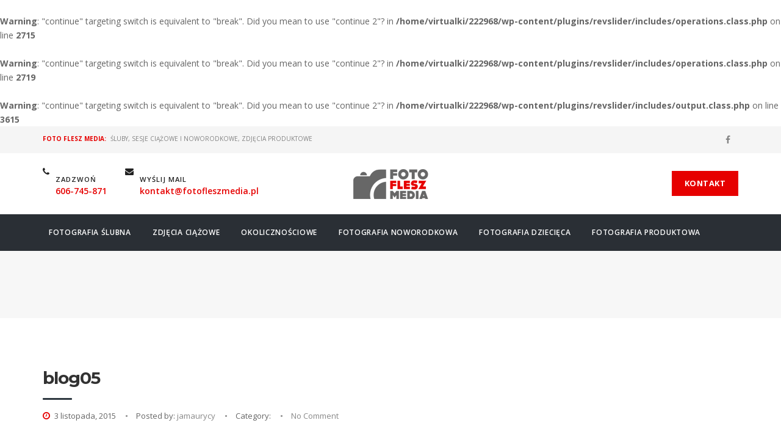

--- FILE ---
content_type: text/css
request_url: https://fotofleszmedia.pl/wp-content/themes/builderpress/assets/css/woocommerce.css?ver=1765682758
body_size: 2331
content:
.woocommerce .products ul, 
.woocommerce ul.products {
	margin: 0 -15px 0;
}

.woocommerce ul.products li.product, 
.woocommerce-page ul.products li.product {
	margin: 0 0 30px;
	padding-right: 15px;
	padding-left: 15px;
	min-height: 1px;
}

.woocommerce ul.products.column-3 li.product, 
.woocommerce-page.column-3 ul.products li.product {
	width: 33.33333%;
	text-align:center;
}

.woocommerce ul.products.column-4 li.product, 
.woocommerce-page.column-4 ul.products li.product {
	width: 25%;
}

@media (max-width: 767px) {
	
	.woocommerce ul.products.column-3 li.product, 
	.woocommerce-page.column-3 ul.products li.product {
		width: 50%;
	}
	
	.woocommerce ul.products.column-4 li.product, 
	.woocommerce-page.column-4 ul.products li.product {
		width: 50%;
	}
	
}

@media (max-width: 479px) {
	
	.woocommerce ul.products.column-3 li.product, 
	.woocommerce-page.column-3 ul.products li.product {
		width: 100%;
	}
	
	.woocommerce ul.products.column-4 li.product, 
	.woocommerce-page.column-4 ul.products li.product {
		width: 100%;
	}
	
}

/*START CUSTOM*/

/*form start*/

#add_payment_method table.cart td.actions .coupon .input-text, 
.woocommerce-cart table.cart td.actions .coupon .input-text, 
.woocommerce-checkout table.cart td.actions .coupon .input-text{
	padding:12px 12px 13px;
	width:auto;
}

.widget_product_search input[type="submit"] {
    display: none;
}

.woocommerce #respond input#submit, 
.woocommerce a.button, 
.woocommerce button.button, 
.woocommerce input.button,
.woocommerce #respond input#submit.alt, 
.woocommerce a.button.alt, 
.woocommerce button.button.alt, 
.woocommerce input.button.alt{
	border-radius:0;
	-webkit-border-radius:0;
}

.woocommerce #respond input#submit.disabled, 
.woocommerce #respond input#submit:disabled, 
.woocommerce #respond input#submit[disabled]:disabled, 
.woocommerce a.button.disabled, 
.woocommerce a.button:disabled, 
.woocommerce a.button[disabled]:disabled, 
.woocommerce button.button.disabled, 
.woocommerce button.button:disabled,
.woocommerce button.button[disabled]:disabled, 
.woocommerce input.button.disabled, 
.woocommerce input.button:disabled, 
.woocommerce input.button[disabled]:disabled,
.woocommerce #respond input#submit.alt.disabled, 
.woocommerce #respond input#submit.alt:disabled, 
.woocommerce #respond input#submit.alt[disabled]:disabled, 
.woocommerce a.button.alt.disabled, 
.woocommerce a.button.alt:disabled, 
.woocommerce a.button.alt[disabled]:disabled, 
.woocommerce button.button.alt.disabled, 
.woocommerce button.button.alt:disabled, 
.woocommerce button.button.alt[disabled]:disabled, 
.woocommerce input.button.alt.disabled, 
.woocommerce input.button.alt:disabled, 
.woocommerce input.button.alt[disabled]:disabled{
	background-color:#a7a9ac;
	padding:12px 15px;
	line-height:1;
	cursor:not-allowed;
}
.woocommerce #respond input#submit.disabled:hover, 
.woocommerce #respond input#submit:disabled:hover, 
.woocommerce #respond input#submit[disabled]:disabled:hover, 
.woocommerce a.button.disabled:hover, 
.woocommerce a.button:disabled:hover, 
.woocommerce a.button[disabled]:disabled:hover, 
.woocommerce button.button.disabled:hover, 
.woocommerce button.button:disabled:hover, 
.woocommerce button.button[disabled]:disabled:hover, 
.woocommerce input.button.disabled:hover, 
.woocommerce input.button:disabled:hover, 
.woocommerce input.button[disabled]:disabled:hover,
.woocommerce #respond input#submit.alt.disabled:hover,  
.woocommerce #respond input#submit.alt:disabled:hover, 
.woocommerce #respond input#submit.alt[disabled]:disabled:hover, 
.woocommerce a.button.alt.disabled:hover, 
.woocommerce a.button.alt:disabled:hover, 
.woocommerce a.button.alt[disabled]:disabled:hover, 
.woocommerce button.button.alt.disabled:hover, 
.woocommerce button.button.alt:disabled:hover, 
.woocommerce button.button.alt[disabled]:disabled:hover, 
.woocommerce input.button.alt.disabled:hover, 
.woocommerce input.button.alt:disabled:hover, 
.woocommerce input.button.alt[disabled]:disabled:hover{
	background-color:#a7a9ac;
	color:inherit;
}

.woocommerce .widget_price_filter .price_slider_amount .button{
}
.woocommerce ul.products li.product .button,
.woocommerce a.added_to_cart{
	margin-top:20px;
	padding-left:15px;
	padding-right:15px;
}

#add_payment_method #payment, 
.woocommerce-cart #payment, 
.woocommerce-checkout #payment{
	background:#f5f5f5;
			border-radius:0;
	-webkit-border-radius:0;
}
#add_payment_method table.cart input, 
.woocommerce-cart table.cart input, 
.woocommerce-checkout table.cart input{
}

/*--end form--*/

.woocommerce ul.products li.product a::after,
.woocommerce ul.products li.product a.button::before,
.woocommerce ul.products li.product .price::before,
.woocommerce .products .star-rating::after,
.woocommerce ul.products li.product .price::after,
.woocommerce div.product .woocommerce-product-rating::after{
	display:block;
	clear:both;
	content:'';
}

.woocommerce ul.products li.product h3,
.woocommerce-page ul.products li.product h3{
	margin:0 0 20px;
	padding:0;
	text-transform:uppercase;
	font-weight:400;
	font-size:14px;
}
.woocommerce ul.products li.product .price{
	display:inline-block;
	position:relative;
	top:-4px;
	line-height:17px;
	margin:0;
	color:inherit;
	float:none;
}
.woocommerce ul.products li.product .price del,
.woocommerce-page ul.products li.product .price del{
	display:inline-block;
}
.woocommerce ul.products li.product .price ins,
.woocommerce-page ul.products li.product .price ins,
.woocommerce div.product p.price ins, 
.woocommerce div.product span.price ins{
	font-weight:normal;
	text-decoration:none;
}
.woocommerce .price ins span,
.woocommerce-page .price ins span{
	margin:0 3px;
	display:inline-block;
}
.woocommerce div.product p.price{
	font-weight:400;
	font-size:20px;
	color:inherit;
	display:block;
	border-bottom:1px solid #e2e6e7;
	padding-bottom:10px;
	margin-bottom:30px;
}
.woocommerce div.product span.price{
	float:left;
	font-weight:400;
	font-size:14px !important;
	color:inherit;
	line-height:40px;
	margin-right:10px;
}

.woocommerce .woocommerce-result-count,
.woocommerce-page .woocommerce-result-count {
    float: left
}
.woocommerce .woocommerce-ordering,
.woocommerce-page .woocommerce-ordering {
    float: right
}
.woocommerce div.product .product_title{
	font-size:24px;
	margin-bottom:22px;
	font-weight:400;
	text-transform:uppercase;
}
.woocommerce div.product .product_meta > span{
	display:block;
	margin-bottom:10px;
	font-size:12px;
	font-weight:600;
	text-transform:uppercase;
	letter-spacing:1px;
}
.woocommerce div.product .product_meta > span a{
	text-transform:none;
	letter-spacing:normal;
	font-weight:normal;
	font-size:13px;
}
.woocommerce div.product .single_variation_wrap{
	margin-top:30px;
}
.woocommerce .reset_variations{
	font-size:12px;
	float:right;
}
.woocommerce .quantity .qty{
	line-height:40px;
	width:70px;
	overflow:visible;
	padding:0;
	margin-right:10px;
	border:none;
}
.woocommerce div.product form.cart .button{
}

/*pagination*/
.woocommerce nav.woocommerce-pagination{
	margin-top:40px;
}
.woocommerce nav.woocommerce-pagination ul{
	border:none;
}
.woocommerce nav.woocommerce-pagination ul li{
	border:none;
}
.woocommerce nav.woocommerce-pagination ul li a, 
.woocommerce nav.woocommerce-pagination ul li span{
	display:block;
	float:left;
	padding:11px 16px;
	line-height:1;
	margin-right:3px;
	border:2px solid transparent;	
}
.woocommerce nav.woocommerce-pagination ul li:first-child a, 
.woocommerce nav.woocommerce-pagination ul li:first-child span{
}
.woocommerce nav.woocommerce-pagination ul li a:hover{
	background:none;
	text-decoration:none;
	border-color:#e5e5e5;
}
.woocommerce nav.woocommerce-pagination ul li a:focus, 
.woocommerce nav.woocommerce-pagination ul li span.current{
	background:none;
	border-color:#2e3841;
}

/*rating*/
.woocommerce .star-rating,
.woocommerce .products .star-rating, 
.woocommerce div.product .woocommerce-product-rating{
	display:inline-block;
	font-size:11px !important;
	height:1.2em;
}
.woocommerce .star-rating span::before{
	color:#fbb034;
}
.woocommerce ul.products li.product .star-rating{
	height:14px;
	display:inline-block;
	margin-right:10px;
	margin-bottom:0;
}
.woocommerce p.stars a{
	font-weight:normal;
}

/*sale*/
.woocommerce ul.products li.product .onsale,
.woocommerce span.onsale,
.woocommerc-page span.onsale{
	right:25px;
	top:10px;
	min-height:auto;
	min-width:auto;
	line-height:25px;
	text-transform:uppercase;
	letter-spacing:2px;
	background-color:#202020;
	color:#fff;
	font-size:12px;
	font-weight:400;
	padding:0 7px;
	margin:0;
			border-radius:0;
	-webkit-border-radius:0;
}
.woocommerce span.onsale,
.woocommerc-page span.onsale{
	right:auto;
	left:10px;
}

/*shop table + cart*/
.woocommerce table.shop_table{
	border-collapse:collapse;
}
.shop_table .product-name a:hover{
	text-decoration:underline;
}
#add_payment_method table.cart img, 
.woocommerce-cart table.cart img, 
.woocommerce-checkout table.cart img{
	width:50px;
}
.woocommerce table.shop_table th{
	font-weight:600;
}

/*info*/
.woocommerce-info a{
	font-style:italic;
	text-decoration:underline;
}

/*widget*/
.woocommerce ul.cart_list li a, 
.woocommerce ul.product_list_widget li a{
	line-height:1.2;
	font-weight:600;
	margin-bottom:7px;
}

/*sidenav*/
.woocommerce-account .woocommerce-MyAccount-navigation{
	margin-bottom:50px;
}
.woocommerce-account .woocommerce-MyAccount-navigation ul{
	/*border:3px solid #e2e6e7;*/
	padding:20px;
	list-style:none;
	background-color:#f5f5f5;
}
.woocommerce-account .woocommerce-MyAccount-navigation ul li{
	padding:7px 0;
}
.woocommerce-account .woocommerce-MyAccount-navigation ul li a{
	display:inline-block;
	margin-left:0;
	font-weight:600;
	-webkit-transition:all 0.3s cubic-bezier(.47,-.41,.19,1.44);
	   -moz-transition:all 0.3s cubic-bezier(.47,-.41,.19,1.44);
			transition:all 0.3s cubic-bezier(.47,-.41,.19,1.44);
}
.woocommerce-account .woocommerce-MyAccount-navigation ul li a::before{
	position:relative;
	content:'\00bb';
	margin-right:7px;
}
.woocommerce-account .woocommerce-MyAccount-navigation ul li a:hover{
	color:#fdbd10;
	margin-left:10px;
	-webkit-transition:all 0.3s cubic-bezier(.47,-.41,.19,1.44);
	   -moz-transition:all 0.3s cubic-bezier(.47,-.41,.19,1.44);
			transition:all 0.3s cubic-bezier(.47,-.41,.19,1.44);
}

/*review*/
.woocommerce-Reviews #comments{
	margin-bottom:40px;
}

/*END CUSTOM*/

--- FILE ---
content_type: text/css
request_url: https://fotofleszmedia.pl/wp-content/themes/builderpress/style.css?ver=1765682758
body_size: 275
content:
/*	
Theme Name: BuilderPress
Theme URI: http://themes.slicetheme.com/builderpress/
Description: Building & Construction WordPress Theme
Author: SliceTheme
Author URI: http://themeforest.net/user/SliceTheme
Version: 1.0
Text Domain: builderpress
Tags: custom-background, custom-colors, custom-menu, post-formats, theme-options, translation-ready
License: -
License URI: -
*/